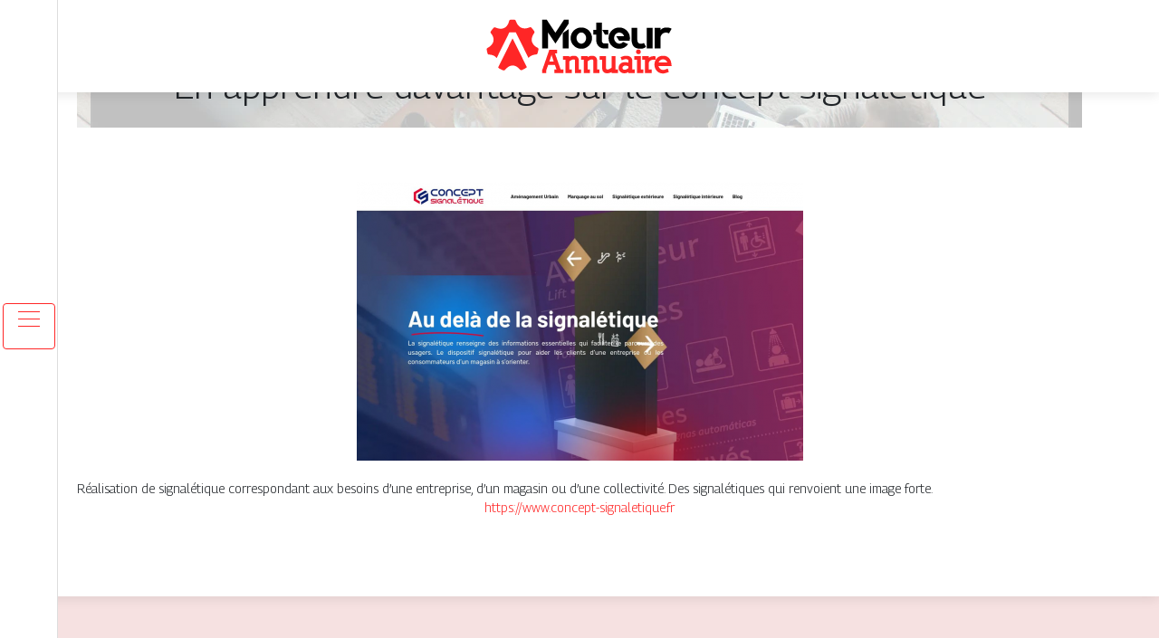

--- FILE ---
content_type: text/html; charset=UTF-8
request_url: https://www.moteur-annuaire.net/en-apprendre-davantage-sur-le-concept-signaletique/
body_size: 4712
content:

<!DOCTYPE html>
<html>
<head lang="fr-FR">
<meta charset="UTF-8">
<meta name="viewport" content="width=device-width">
<link rel="shortcut icon" href="https://www.moteur-annuaire.net/wp-content/uploads/2022/01/favicon-moteur-annuaire.png" /><meta name='robots' content='max-image-preview:large' />
	<style>img:is([sizes="auto" i], [sizes^="auto," i]) { contain-intrinsic-size: 3000px 1500px }</style>
	<link rel='dns-prefetch' href='//stackpath.bootstrapcdn.com' />
<title></title><meta name="description" content=""><link rel='stylesheet' id='wp-block-library-css' href='https://www.moteur-annuaire.net/wp-includes/css/dist/block-library/style.min.css?ver=5fae1026a4bfa786c5f7c903b4a9cc8c' type='text/css' media='all' />
<style id='classic-theme-styles-inline-css' type='text/css'>
/*! This file is auto-generated */
.wp-block-button__link{color:#fff;background-color:#32373c;border-radius:9999px;box-shadow:none;text-decoration:none;padding:calc(.667em + 2px) calc(1.333em + 2px);font-size:1.125em}.wp-block-file__button{background:#32373c;color:#fff;text-decoration:none}
</style>
<style id='global-styles-inline-css' type='text/css'>
:root{--wp--preset--aspect-ratio--square: 1;--wp--preset--aspect-ratio--4-3: 4/3;--wp--preset--aspect-ratio--3-4: 3/4;--wp--preset--aspect-ratio--3-2: 3/2;--wp--preset--aspect-ratio--2-3: 2/3;--wp--preset--aspect-ratio--16-9: 16/9;--wp--preset--aspect-ratio--9-16: 9/16;--wp--preset--color--black: #000000;--wp--preset--color--cyan-bluish-gray: #abb8c3;--wp--preset--color--white: #ffffff;--wp--preset--color--pale-pink: #f78da7;--wp--preset--color--vivid-red: #cf2e2e;--wp--preset--color--luminous-vivid-orange: #ff6900;--wp--preset--color--luminous-vivid-amber: #fcb900;--wp--preset--color--light-green-cyan: #7bdcb5;--wp--preset--color--vivid-green-cyan: #00d084;--wp--preset--color--pale-cyan-blue: #8ed1fc;--wp--preset--color--vivid-cyan-blue: #0693e3;--wp--preset--color--vivid-purple: #9b51e0;--wp--preset--gradient--vivid-cyan-blue-to-vivid-purple: linear-gradient(135deg,rgba(6,147,227,1) 0%,rgb(155,81,224) 100%);--wp--preset--gradient--light-green-cyan-to-vivid-green-cyan: linear-gradient(135deg,rgb(122,220,180) 0%,rgb(0,208,130) 100%);--wp--preset--gradient--luminous-vivid-amber-to-luminous-vivid-orange: linear-gradient(135deg,rgba(252,185,0,1) 0%,rgba(255,105,0,1) 100%);--wp--preset--gradient--luminous-vivid-orange-to-vivid-red: linear-gradient(135deg,rgba(255,105,0,1) 0%,rgb(207,46,46) 100%);--wp--preset--gradient--very-light-gray-to-cyan-bluish-gray: linear-gradient(135deg,rgb(238,238,238) 0%,rgb(169,184,195) 100%);--wp--preset--gradient--cool-to-warm-spectrum: linear-gradient(135deg,rgb(74,234,220) 0%,rgb(151,120,209) 20%,rgb(207,42,186) 40%,rgb(238,44,130) 60%,rgb(251,105,98) 80%,rgb(254,248,76) 100%);--wp--preset--gradient--blush-light-purple: linear-gradient(135deg,rgb(255,206,236) 0%,rgb(152,150,240) 100%);--wp--preset--gradient--blush-bordeaux: linear-gradient(135deg,rgb(254,205,165) 0%,rgb(254,45,45) 50%,rgb(107,0,62) 100%);--wp--preset--gradient--luminous-dusk: linear-gradient(135deg,rgb(255,203,112) 0%,rgb(199,81,192) 50%,rgb(65,88,208) 100%);--wp--preset--gradient--pale-ocean: linear-gradient(135deg,rgb(255,245,203) 0%,rgb(182,227,212) 50%,rgb(51,167,181) 100%);--wp--preset--gradient--electric-grass: linear-gradient(135deg,rgb(202,248,128) 0%,rgb(113,206,126) 100%);--wp--preset--gradient--midnight: linear-gradient(135deg,rgb(2,3,129) 0%,rgb(40,116,252) 100%);--wp--preset--font-size--small: 13px;--wp--preset--font-size--medium: 20px;--wp--preset--font-size--large: 36px;--wp--preset--font-size--x-large: 42px;--wp--preset--spacing--20: 0.44rem;--wp--preset--spacing--30: 0.67rem;--wp--preset--spacing--40: 1rem;--wp--preset--spacing--50: 1.5rem;--wp--preset--spacing--60: 2.25rem;--wp--preset--spacing--70: 3.38rem;--wp--preset--spacing--80: 5.06rem;--wp--preset--shadow--natural: 6px 6px 9px rgba(0, 0, 0, 0.2);--wp--preset--shadow--deep: 12px 12px 50px rgba(0, 0, 0, 0.4);--wp--preset--shadow--sharp: 6px 6px 0px rgba(0, 0, 0, 0.2);--wp--preset--shadow--outlined: 6px 6px 0px -3px rgba(255, 255, 255, 1), 6px 6px rgba(0, 0, 0, 1);--wp--preset--shadow--crisp: 6px 6px 0px rgba(0, 0, 0, 1);}:where(.is-layout-flex){gap: 0.5em;}:where(.is-layout-grid){gap: 0.5em;}body .is-layout-flex{display: flex;}.is-layout-flex{flex-wrap: wrap;align-items: center;}.is-layout-flex > :is(*, div){margin: 0;}body .is-layout-grid{display: grid;}.is-layout-grid > :is(*, div){margin: 0;}:where(.wp-block-columns.is-layout-flex){gap: 2em;}:where(.wp-block-columns.is-layout-grid){gap: 2em;}:where(.wp-block-post-template.is-layout-flex){gap: 1.25em;}:where(.wp-block-post-template.is-layout-grid){gap: 1.25em;}.has-black-color{color: var(--wp--preset--color--black) !important;}.has-cyan-bluish-gray-color{color: var(--wp--preset--color--cyan-bluish-gray) !important;}.has-white-color{color: var(--wp--preset--color--white) !important;}.has-pale-pink-color{color: var(--wp--preset--color--pale-pink) !important;}.has-vivid-red-color{color: var(--wp--preset--color--vivid-red) !important;}.has-luminous-vivid-orange-color{color: var(--wp--preset--color--luminous-vivid-orange) !important;}.has-luminous-vivid-amber-color{color: var(--wp--preset--color--luminous-vivid-amber) !important;}.has-light-green-cyan-color{color: var(--wp--preset--color--light-green-cyan) !important;}.has-vivid-green-cyan-color{color: var(--wp--preset--color--vivid-green-cyan) !important;}.has-pale-cyan-blue-color{color: var(--wp--preset--color--pale-cyan-blue) !important;}.has-vivid-cyan-blue-color{color: var(--wp--preset--color--vivid-cyan-blue) !important;}.has-vivid-purple-color{color: var(--wp--preset--color--vivid-purple) !important;}.has-black-background-color{background-color: var(--wp--preset--color--black) !important;}.has-cyan-bluish-gray-background-color{background-color: var(--wp--preset--color--cyan-bluish-gray) !important;}.has-white-background-color{background-color: var(--wp--preset--color--white) !important;}.has-pale-pink-background-color{background-color: var(--wp--preset--color--pale-pink) !important;}.has-vivid-red-background-color{background-color: var(--wp--preset--color--vivid-red) !important;}.has-luminous-vivid-orange-background-color{background-color: var(--wp--preset--color--luminous-vivid-orange) !important;}.has-luminous-vivid-amber-background-color{background-color: var(--wp--preset--color--luminous-vivid-amber) !important;}.has-light-green-cyan-background-color{background-color: var(--wp--preset--color--light-green-cyan) !important;}.has-vivid-green-cyan-background-color{background-color: var(--wp--preset--color--vivid-green-cyan) !important;}.has-pale-cyan-blue-background-color{background-color: var(--wp--preset--color--pale-cyan-blue) !important;}.has-vivid-cyan-blue-background-color{background-color: var(--wp--preset--color--vivid-cyan-blue) !important;}.has-vivid-purple-background-color{background-color: var(--wp--preset--color--vivid-purple) !important;}.has-black-border-color{border-color: var(--wp--preset--color--black) !important;}.has-cyan-bluish-gray-border-color{border-color: var(--wp--preset--color--cyan-bluish-gray) !important;}.has-white-border-color{border-color: var(--wp--preset--color--white) !important;}.has-pale-pink-border-color{border-color: var(--wp--preset--color--pale-pink) !important;}.has-vivid-red-border-color{border-color: var(--wp--preset--color--vivid-red) !important;}.has-luminous-vivid-orange-border-color{border-color: var(--wp--preset--color--luminous-vivid-orange) !important;}.has-luminous-vivid-amber-border-color{border-color: var(--wp--preset--color--luminous-vivid-amber) !important;}.has-light-green-cyan-border-color{border-color: var(--wp--preset--color--light-green-cyan) !important;}.has-vivid-green-cyan-border-color{border-color: var(--wp--preset--color--vivid-green-cyan) !important;}.has-pale-cyan-blue-border-color{border-color: var(--wp--preset--color--pale-cyan-blue) !important;}.has-vivid-cyan-blue-border-color{border-color: var(--wp--preset--color--vivid-cyan-blue) !important;}.has-vivid-purple-border-color{border-color: var(--wp--preset--color--vivid-purple) !important;}.has-vivid-cyan-blue-to-vivid-purple-gradient-background{background: var(--wp--preset--gradient--vivid-cyan-blue-to-vivid-purple) !important;}.has-light-green-cyan-to-vivid-green-cyan-gradient-background{background: var(--wp--preset--gradient--light-green-cyan-to-vivid-green-cyan) !important;}.has-luminous-vivid-amber-to-luminous-vivid-orange-gradient-background{background: var(--wp--preset--gradient--luminous-vivid-amber-to-luminous-vivid-orange) !important;}.has-luminous-vivid-orange-to-vivid-red-gradient-background{background: var(--wp--preset--gradient--luminous-vivid-orange-to-vivid-red) !important;}.has-very-light-gray-to-cyan-bluish-gray-gradient-background{background: var(--wp--preset--gradient--very-light-gray-to-cyan-bluish-gray) !important;}.has-cool-to-warm-spectrum-gradient-background{background: var(--wp--preset--gradient--cool-to-warm-spectrum) !important;}.has-blush-light-purple-gradient-background{background: var(--wp--preset--gradient--blush-light-purple) !important;}.has-blush-bordeaux-gradient-background{background: var(--wp--preset--gradient--blush-bordeaux) !important;}.has-luminous-dusk-gradient-background{background: var(--wp--preset--gradient--luminous-dusk) !important;}.has-pale-ocean-gradient-background{background: var(--wp--preset--gradient--pale-ocean) !important;}.has-electric-grass-gradient-background{background: var(--wp--preset--gradient--electric-grass) !important;}.has-midnight-gradient-background{background: var(--wp--preset--gradient--midnight) !important;}.has-small-font-size{font-size: var(--wp--preset--font-size--small) !important;}.has-medium-font-size{font-size: var(--wp--preset--font-size--medium) !important;}.has-large-font-size{font-size: var(--wp--preset--font-size--large) !important;}.has-x-large-font-size{font-size: var(--wp--preset--font-size--x-large) !important;}
:where(.wp-block-post-template.is-layout-flex){gap: 1.25em;}:where(.wp-block-post-template.is-layout-grid){gap: 1.25em;}
:where(.wp-block-columns.is-layout-flex){gap: 2em;}:where(.wp-block-columns.is-layout-grid){gap: 2em;}
:root :where(.wp-block-pullquote){font-size: 1.5em;line-height: 1.6;}
</style>
<link rel='stylesheet' id='default-css' href='https://www.moteur-annuaire.net/wp-content/themes/generic-site/style.css?ver=5fae1026a4bfa786c5f7c903b4a9cc8c' type='text/css' media='all' />
<link rel='stylesheet' id='bootstrap4-css' href='https://www.moteur-annuaire.net/wp-content/themes/generic-site/css/bootstrap4/bootstrap.min.css?ver=5fae1026a4bfa786c5f7c903b4a9cc8c' type='text/css' media='all' />
<link rel='stylesheet' id='font-awesome-css' href='https://stackpath.bootstrapcdn.com/font-awesome/4.7.0/css/font-awesome.min.css?ver=5fae1026a4bfa786c5f7c903b4a9cc8c' type='text/css' media='all' />
<link rel='stylesheet' id='aos-css' href='https://www.moteur-annuaire.net/wp-content/themes/generic-site/css/aos.css?ver=5fae1026a4bfa786c5f7c903b4a9cc8c' type='text/css' media='all' />
<link rel='stylesheet' id='global-css' href='https://www.moteur-annuaire.net/wp-content/themes/generic-site/css/global.css?ver=5fae1026a4bfa786c5f7c903b4a9cc8c' type='text/css' media='all' />
<link rel='stylesheet' id='style-css' href='https://www.moteur-annuaire.net/wp-content/themes/generic-site/css/template.css?ver=5fae1026a4bfa786c5f7c903b4a9cc8c' type='text/css' media='all' />
<script type="text/javascript" src="https://www.moteur-annuaire.net/wp-includes/js/tinymce/tinymce.min.js?ver=5fae1026a4bfa786c5f7c903b4a9cc8c" id="wp-tinymce-root-js"></script>
<script type="text/javascript" src="https://www.moteur-annuaire.net/wp-includes/js/tinymce/plugins/compat3x/plugin.min.js?ver=5fae1026a4bfa786c5f7c903b4a9cc8c" id="wp-tinymce-js"></script>
<script type="text/javascript" src="https://www.moteur-annuaire.net/wp-content/themes/generic-site/js/jquery.min.js?ver=5fae1026a4bfa786c5f7c903b4a9cc8c" id="jquery-js"></script>
<link rel="https://api.w.org/" href="https://www.moteur-annuaire.net/wp-json/" /><link rel="alternate" title="JSON" type="application/json" href="https://www.moteur-annuaire.net/wp-json/wp/v2/posts/972" /><link rel="EditURI" type="application/rsd+xml" title="RSD" href="https://www.moteur-annuaire.net/xmlrpc.php?rsd" />
<link rel="canonical" href="https://www.moteur-annuaire.net/en-apprendre-davantage-sur-le-concept-signaletique/" />
<link rel='shortlink' href='https://www.moteur-annuaire.net/?p=972' />
<link rel="alternate" title="oEmbed (JSON)" type="application/json+oembed" href="https://www.moteur-annuaire.net/wp-json/oembed/1.0/embed?url=https%3A%2F%2Fwww.moteur-annuaire.net%2Fen-apprendre-davantage-sur-le-concept-signaletique%2F" />
<link rel="alternate" title="oEmbed (XML)" type="text/xml+oembed" href="https://www.moteur-annuaire.net/wp-json/oembed/1.0/embed?url=https%3A%2F%2Fwww.moteur-annuaire.net%2Fen-apprendre-davantage-sur-le-concept-signaletique%2F&#038;format=xml" />
<meta name="google-site-verification" content="-IjYclcg1bt7lkmeDjscXFMzGKXF5CRwZ52RBqQsu9g" />
<link rel="preconnect" href="https://fonts.googleapis.com">
<link rel="preconnect" href="https://fonts.gstatic.com" crossorigin>
<link href="https://fonts.googleapis.com/css2?family=Georama:wght@300&display=swap" rel="stylesheet"><style type="text/css">
	
.default_color_background,.menu-bars{background-color : #FF2626 }
.default_color_text,a,h1 span,h2 span,h3 span,h4 span,h5 span,h6 span{color :#FF2626 }
.default_color_border{border-color : #FF2626 }
.navigation li a,.navigation li.disabled,.navigation li.active a{background-color: #FF2626;}
.fa-bars,.overlay-nav .close{color: #FF2626;}
nav li a:after{background-color: #FF2626;}
a{color : #FF2626 }
a:hover{color : #C70039 }
.main-menu,.bottom-menu{background-color:#fff;}
.main-menu.scrolling-down{-webkit-box-shadow: 0 2px 13px 0 rgba(0, 0, 0, .1);-moz-box-shadow: 0 2px 13px 0 rgba(0, 0, 0, .1);box-shadow: 0 2px 13px 0 rgba(0, 0, 0, .1);}	
nav li a{color:#fff!important;}
nav li:hover > a,.current-menu-item > a{color:#C70039!important;}
.scrolling-down .logo-main{display: none;}
.scrolling-down .logo-sticky{display:inline-block;}
body{font-family: 'Georama', sans-serif;}
.main{padding-top:15px;background:#fff;margin-top:40px;box-shadow:0 2px 13px 0 rgb(0 0 0 / 10%)}
.home h2{font-size:18px;text-transform:uppercase;}
.home .main img{max-width: 100%;height: auto;}
.navbar{border-top: 1px dotted #666;border-bottom: 1px dotted #666;margin-top: 25px;background:#FF2626}
.last-post{background:#f5f5f5;padding:10px}
footer{background-image:url()}
.copyright{background:#FF2626;padding:20px;color:#fff}
.last-bloc{background-image:url(/wp-content/uploads/2022/01/bg.webp);padding:15px;color:#fff}
.subheader{padding:15px;text-align:center;background:#dedede}
.default_color_background{padding:8px;color:#fff}
.v-align{display: flex;align-items: center;justify-content: right;}</style></head>
<body class="wp-singular post-template-default single single-post postid-972 single-format-standard wp-theme-generic-site  open-left" style="background-color:#F6E1E1">
<div id="mask-menu"></div>	
<div id="before-menu"></div>
	
<nav class="click-menu creative-menu crv-left main-menu">
<div class="container">
<div class="text-center">	
<a id="logo" href="https://www.moteur-annuaire.net">
<img class="logo-main" src="https://www.moteur-annuaire.net/wp-content/uploads/2022/01/logo-moteur-annuaire-1.png" alt="logo">
<img class="logo-sticky" src="https://www.moteur-annuaire.net/wp-content/uploads/2022/01/logo-moteur-annuaire-1.png" alt="logo"></a>
</div>
<div class="open_left">
<button class="navbar-toggler default_color_border" type="button">
<ul class="menu_btn">	
<li class="menu-bars"></li>
<li class="menu-bars"></li>
<li class="menu-bars"></li>
</ul>
</button>
<div class="close-menu"><i class="fa fa-times-thin fa-2x" aria-hidden="true"></i></div>
</div>
<div class="menu-left overlay-menu">	
<ul id="main-menu" class="navbar-nav"><li id="menu-item-558" class="menu-item menu-item-type-taxonomy menu-item-object-category"><a href="https://www.moteur-annuaire.net/assurances/">Assurances</a></li>
<li id="menu-item-559" class="menu-item menu-item-type-taxonomy menu-item-object-category"><a href="https://www.moteur-annuaire.net/business/">Business</a></li>
<li id="menu-item-603" class="menu-item menu-item-type-taxonomy menu-item-object-category"><a href="https://www.moteur-annuaire.net/cuisine/">Cuisine</a></li>
<li id="menu-item-560" class="menu-item menu-item-type-taxonomy menu-item-object-category"><a href="https://www.moteur-annuaire.net/culture/">Culture</a></li>
<li id="menu-item-585" class="menu-item menu-item-type-taxonomy menu-item-object-category"><a href="https://www.moteur-annuaire.net/emploi-formations/">Emploi &amp; formations</a></li>
<li id="menu-item-561" class="menu-item menu-item-type-taxonomy menu-item-object-category"><a href="https://www.moteur-annuaire.net/finances/">Finances</a></li>
<li id="menu-item-562" class="menu-item menu-item-type-taxonomy menu-item-object-category"><a href="https://www.moteur-annuaire.net/immobilier/">Immobilier</a></li>
<li id="menu-item-564" class="menu-item menu-item-type-taxonomy menu-item-object-category"><a href="https://www.moteur-annuaire.net/juridique/">Juridique</a></li>
<li id="menu-item-565" class="menu-item menu-item-type-taxonomy menu-item-object-category"><a href="https://www.moteur-annuaire.net/sports-loisirs/">Sports &amp; loisirs</a></li>
<li id="menu-item-566" class="menu-item menu-item-type-taxonomy menu-item-object-category"><a href="https://www.moteur-annuaire.net/maison-deco/">Maison &amp; déco</a></li>
<li id="menu-item-567" class="menu-item menu-item-type-taxonomy menu-item-object-category"><a href="https://www.moteur-annuaire.net/nature-ecologie/">Nature &amp; écologie</a></li>
<li id="menu-item-568" class="menu-item menu-item-type-taxonomy menu-item-object-category"><a href="https://www.moteur-annuaire.net/sante-bien-etre/">Santé &amp; bien-être</a></li>
<li id="menu-item-569" class="menu-item menu-item-type-taxonomy menu-item-object-category"><a href="https://www.moteur-annuaire.net/shopping-beaute/">Shopping &amp; beauté</a></li>
<li id="menu-item-570" class="menu-item menu-item-type-taxonomy menu-item-object-category"><a href="https://www.moteur-annuaire.net/societe/">Société</a></li>
<li id="menu-item-571" class="menu-item menu-item-type-taxonomy menu-item-object-category"><a href="https://www.moteur-annuaire.net/technologies/">Technologies</a></li>
<li id="menu-item-572" class="menu-item menu-item-type-taxonomy menu-item-object-category current-post-ancestor current-menu-parent current-post-parent"><a href="https://www.moteur-annuaire.net/mobilite-logistique/">Mobilité &amp; logistique</a></li>
<li id="menu-item-573" class="menu-item menu-item-type-taxonomy menu-item-object-category"><a href="https://www.moteur-annuaire.net/voyages/">Voyages</a></li>
<li id="menu-item-563" class="menu-item menu-item-type-taxonomy menu-item-object-category"><a href="https://www.moteur-annuaire.net/infos/">Infos</a></li>
</ul></div>
</div>
</nav>
<div class="main">
<div class="container">  


<div class="subheader" style="background-position:top;background-image:url(https://www.moteur-annuaire.net/wp-content/uploads/2022/01/cat-moteur-annuaire.webp);">
<div id="mask" style=""></div> 
<div class="container-fluid"><h1 class="title">En apprendre davantage sur le concept signalétique</h1></div>
</div>



<div class="container-fluid">
<div class="row">
<div class="post-data col-md-12 col-lg-12 col-xs-12">
<div class="row">
<div class="col-md-12 col-xs-12">

<div class="post-thumb text-center">
<img width="493" height="308" src="https://www.moteur-annuaire.net/wp-content/uploads/2023/01/030120231672767755.png" class="attachment-post-xlarge size-post-xlarge wp-post-image" alt="https://www.concept-signaletique.fr" decoding="async" fetchpriority="high" srcset="https://www.moteur-annuaire.net/wp-content/uploads/2023/01/030120231672767755.png 493w, https://www.moteur-annuaire.net/wp-content/uploads/2023/01/030120231672767755-300x187.png 300w" sizes="(max-width: 493px) 100vw, 493px" /></div>

</div>

<div class="col-md-12 col-xs-12">

<div class="blog-post-content mb-5">
<div style="text-align:justify">Réalisation de signalétique correspondant aux besoins d’une entreprise, d’un magasin ou d’une collectivité. Des signalétiques qui renvoient une image forte.</div><div class='text-center'><a href="https://www.concept-signaletique.fr">https://www.concept-signaletique.fr</a></div>
  
</div>

</div>
</div>


</div><!---post-data--->
<!----sidebar--->
</div>
</div>
</div>




</div>
</div>
</div>
<footer style="">
<div class="copyright-bloc text-center"><div class="container"></div></div></footer>
</div>

<script type="speculationrules">
{"prefetch":[{"source":"document","where":{"and":[{"href_matches":"\/*"},{"not":{"href_matches":["\/wp-*.php","\/wp-admin\/*","\/wp-content\/uploads\/*","\/wp-content\/*","\/wp-content\/plugins\/*","\/wp-content\/themes\/generic-site\/*","\/*\\?(.+)"]}},{"not":{"selector_matches":"a[rel~=\"nofollow\"]"}},{"not":{"selector_matches":".no-prefetch, .no-prefetch a"}}]},"eagerness":"conservative"}]}
</script>
<script type="text/javascript" src="https://www.moteur-annuaire.net/wp-content/themes/generic-site/js/bootstrap.min.js" id="bootstrap4-js"></script>
<script type="text/javascript" src="https://www.moteur-annuaire.net/wp-content/themes/generic-site/js/aos.js" id="aos-js"></script>
<script type="text/javascript" src="https://www.moteur-annuaire.net/wp-content/themes/generic-site/js/rellax.min.js" id="rellax-js"></script>
<script type="text/javascript" src="https://www.moteur-annuaire.net/wp-content/themes/generic-site/js/default_script.js" id="default_script-js"></script>

<script type="text/javascript">
jQuery('.remove-margin-bottom').parent(".so-panel").css("margin-bottom","0px");
</script>
<script type="text/javascript">
var nav = jQuery('.main-menu:not(.creative-menu-open)');
var menu_height = jQuery(".main-menu").height();	
jQuery(window).scroll(function () {	
if (jQuery(this).scrollTop() > 125) {	
nav.addClass("fixed-menu");
jQuery(".main-menu").addClass("scrolling-down");
jQuery("#before-menu").css("height",menu_height);
setTimeout(function(){ jQuery('.fixed-menu').css("top", "0"); },600)
} else {
jQuery(".main-menu").removeClass("scrolling-down");
nav.removeClass("fixed-menu");
jQuery("#before-menu").css("height","0px");
jQuery('.fixed-menu').css("top", "-200px");
nav.attr('style', '');
}
});
</script>
<script type="text/javascript">
AOS.init({
  once: true,
});
</script>

	

<script type="text/javascript">
$(document).ready(function() {
$( ".blog-post-content img" ).on( "click", function() {
var url_img = $(this).attr('src');
$('.img-fullscreen').html("<div><img src='"+url_img+"'></div>");
$('.img-fullscreen').fadeIn();
});
$('.img-fullscreen').on( "click", function() {
$(this).empty();
$('.img-fullscreen').hide();
});
});
</script>

<div class="img-fullscreen"></div>

</body>
</html>   